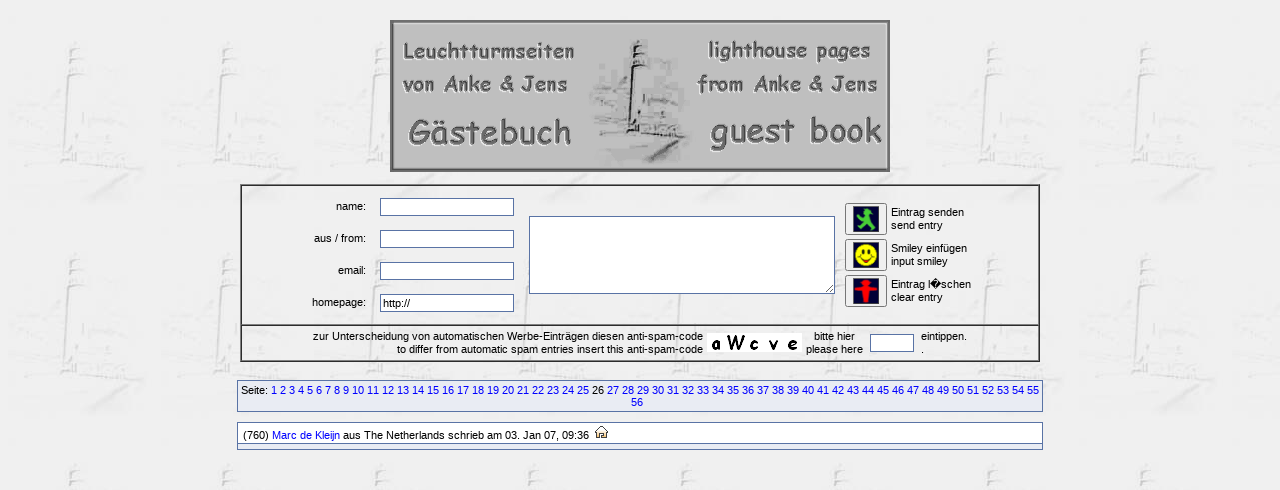

--- FILE ---
content_type: text/html; charset=UTF-8
request_url: http://www.leuchtturmseiten.de/gbox/guestbox.php?1075&250&1100&600&825&150&250&775&825&125&700&125&775&350&475&950&1375&150&1000&0&1200&200&1175&150&100&775&300&825&1300&Anfangsposition=625
body_size: 2420
content:
  <!DOCTYPE HTML PUBLIC "-//W3C//DTD XHTML 1.0 Transitional//EN" "http://www.w3.org/TR/xhtml1/DTD/xhtml1-transitional.dtd">

  <html>
    <head>
      <title>Leuchtturm-G�stebuch</title>
      <link rel="stylesheet" href="./gb_style.css" type="text/css" />
      <meta http-equiv="Content-Type" content="text/html; charset=iso-8859-1" />
      <meta name=keywords content="Guestbox, G�stebuch, Guestbook, PHP, Script, Skript, Scripts, Michael, Salzer, www.flinkthink.ch, Salzer Design, Webdesign, Gratis, 0.93" />
      <meta name="generator" content="Michael Salzer www.flinkthink.ch" />
      <meta name="language" content="German, de, deutsch" />
      <script type="text/javascript" src="javascript.js"></script>
    </head>
  <body background="lh_bkg_2.jpg">

      <div id="inhalt">
      <div id="all">
        <form action="/gbox/guestbox.php?1075&amp;250&amp;1100&amp;600&amp;825&amp;150&amp;250&amp;775&amp;825&amp;125&amp;700&amp;125&amp;775&amp;350&amp;475&amp;950&amp;1375&amp;150&amp;1000&amp;0&amp;1200&amp;200&amp;1175&amp;150&amp;100&amp;775&amp;300&amp;825&amp;1300&amp;Anfangsposition=625" name="sms" METHOD="post" onSubmit="return ueberpruefe(97,87,99,118,101);">
    <!-- ANFANG DER FALLE -->
    <div style="width:0px;height:0px;overflow:hidden;display:none">
    URL: <input type=text name=url /><br />
    Text: <input type=text name=text /><br />

    Name: <input type=text name=name /><br />
    Email: <input type=text name=mail /><br />
    </div>
    <!-- ENDE DER FALLE -->
<br />
<center>
<a href="http://www.leuchtturmseiten.de"><img src="gb_a_&_j.gif" ALT="Zur Homepage - to the homepage" BORDER=0></a>
<br />&nbsp;<br />
<table border=1 CELLSPACING=0 width="800">
<tr>
<td align="center">
<table>
<tr>
<td align="left">
  <table align="left" cellpadding=3>
    <tr>
      <td class=normal align="right">name:&nbsp;</td>
      <td align="center"><input onFocus="cleanit(this)" type="text" name="n11" value="" maxlength="30"></td>
    </tr>
    <tr>
      <td class=normal align="right">aus / from:&nbsp;</td>
      <td align="center"><input onFocus="cleanit(this)" type="text" name="f12" value="" maxlength="30"></td>
    </tr>
    <tr>
      <td class=normal align="right">email:&nbsp;</td>
      <td align="center"><input onFocus="cleanit(this)" type="text" name="m13" value="" maxlength="60"></td>
    </tr>
    <tr>
      <td class=normal align="right">homepage:&nbsp;</td>
      <td align="center"><input onFocus="cleanit(this)" type="text" name="h14" value="http://" maxlength="60"></td>
    </tr>
  </table>
</td>

<td align="center">
    <textarea name="t15" cols="55" rows="6" wrap="VIRTUAL"></textarea>
</td>

<td align="right">
  <table align="center">
    <tr>
      <td align="center">
        <button name="gesendet" type="submit" value="eintragen"><img SRC="green.gif" BORDER=0 height=26 width=26></button>
      </td>
      <td  class=normal align="left" nowrap>
        Eintrag senden<br>send entry
      </td>
    </tr>
    <tr>
      <td align="center">
        <button name="smilies" type="button" value=":-)" onClick="window.open('./smilies.php','Name','toolbar=no,status=no,menubar=no,width=95,height=145')"><img SRC="yellow.gif" BORDER=0 height=26 width=26></button>
      </td>
      <td  class=normal align="left" nowrap>
        Smiley einf&uuml;gen<br>input smiley
      </td>
    </tr>
    <tr>
      <td align="center">
        <button name="reset" type="reset" value="l&ouml;schen"><img SRC="red.gif" BORDER=0 height=26 width=26></button>
      </td>
      <td  class=normal align="left" nowrap>
        Eintrag l�schen<br>clear entry
      </td>
    </tr>
  </table>
</td>
</tr>

</table>

</td>
</tr>

<tr>
<td align="center">
<table>
   <tr valign="middle">
   <td class=normal align="right">zur Unterscheidung von automatischen Werbe-Eintr&auml;gen diesen anti-spam-code<br>to differ from automatic spam entries insert this anti-spam-code</td>
<td><img SRC="code/467.gif"><img SRC="code/397.gif"><img SRC="code/481.gif"><img SRC="code/614.gif"><img SRC="code/495.gif"></td>   <td class=normal align="center">bitte hier<br>please here</td>
   <td><input type="text" name="s16" maxlength="5" size="5"></td>
   <td class=normal align="left">eintippen.<br>.</td>
   </tr>
</table>
</td>
</tr>

</table>

<input type="hidden" name="spamnr" value="28515.1768643416" /><br />
</center>

</form><div class="hinweis"><div>Seite:&nbsp;<a href="/gbox/guestbox.php?1075&250&1100&600&825&150&250&775&825&125&700&125&775&350&475&950&1375&150&1000&0&1200&200&1175&150&100&775&300&825&1300&625&amp;Anfangsposition=0">1</a> <a href="/gbox/guestbox.php?1075&250&1100&600&825&150&250&775&825&125&700&125&775&350&475&950&1375&150&1000&0&1200&200&1175&150&100&775&300&825&1300&625&amp;Anfangsposition=25">2</a> <a href="/gbox/guestbox.php?1075&250&1100&600&825&150&250&775&825&125&700&125&775&350&475&950&1375&150&1000&0&1200&200&1175&150&100&775&300&825&1300&625&amp;Anfangsposition=50">3</a> <a href="/gbox/guestbox.php?1075&250&1100&600&825&150&250&775&825&125&700&125&775&350&475&950&1375&150&1000&0&1200&200&1175&150&100&775&300&825&1300&625&amp;Anfangsposition=75">4</a> <a href="/gbox/guestbox.php?1075&250&1100&600&825&150&250&775&825&125&700&125&775&350&475&950&1375&150&1000&0&1200&200&1175&150&100&775&300&825&1300&625&amp;Anfangsposition=100">5</a> <a href="/gbox/guestbox.php?1075&250&1100&600&825&150&250&775&825&125&700&125&775&350&475&950&1375&150&1000&0&1200&200&1175&150&100&775&300&825&1300&625&amp;Anfangsposition=125">6</a> <a href="/gbox/guestbox.php?1075&250&1100&600&825&150&250&775&825&125&700&125&775&350&475&950&1375&150&1000&0&1200&200&1175&150&100&775&300&825&1300&625&amp;Anfangsposition=150">7</a> <a href="/gbox/guestbox.php?1075&250&1100&600&825&150&250&775&825&125&700&125&775&350&475&950&1375&150&1000&0&1200&200&1175&150&100&775&300&825&1300&625&amp;Anfangsposition=175">8</a> <a href="/gbox/guestbox.php?1075&250&1100&600&825&150&250&775&825&125&700&125&775&350&475&950&1375&150&1000&0&1200&200&1175&150&100&775&300&825&1300&625&amp;Anfangsposition=200">9</a> <a href="/gbox/guestbox.php?1075&250&1100&600&825&150&250&775&825&125&700&125&775&350&475&950&1375&150&1000&0&1200&200&1175&150&100&775&300&825&1300&625&amp;Anfangsposition=225">10</a> <a href="/gbox/guestbox.php?1075&250&1100&600&825&150&250&775&825&125&700&125&775&350&475&950&1375&150&1000&0&1200&200&1175&150&100&775&300&825&1300&625&amp;Anfangsposition=250">11</a> <a href="/gbox/guestbox.php?1075&250&1100&600&825&150&250&775&825&125&700&125&775&350&475&950&1375&150&1000&0&1200&200&1175&150&100&775&300&825&1300&625&amp;Anfangsposition=275">12</a> <a href="/gbox/guestbox.php?1075&250&1100&600&825&150&250&775&825&125&700&125&775&350&475&950&1375&150&1000&0&1200&200&1175&150&100&775&300&825&1300&625&amp;Anfangsposition=300">13</a> <a href="/gbox/guestbox.php?1075&250&1100&600&825&150&250&775&825&125&700&125&775&350&475&950&1375&150&1000&0&1200&200&1175&150&100&775&300&825&1300&625&amp;Anfangsposition=325">14</a> <a href="/gbox/guestbox.php?1075&250&1100&600&825&150&250&775&825&125&700&125&775&350&475&950&1375&150&1000&0&1200&200&1175&150&100&775&300&825&1300&625&amp;Anfangsposition=350">15</a> <a href="/gbox/guestbox.php?1075&250&1100&600&825&150&250&775&825&125&700&125&775&350&475&950&1375&150&1000&0&1200&200&1175&150&100&775&300&825&1300&625&amp;Anfangsposition=375">16</a> <a href="/gbox/guestbox.php?1075&250&1100&600&825&150&250&775&825&125&700&125&775&350&475&950&1375&150&1000&0&1200&200&1175&150&100&775&300&825&1300&625&amp;Anfangsposition=400">17</a> <a href="/gbox/guestbox.php?1075&250&1100&600&825&150&250&775&825&125&700&125&775&350&475&950&1375&150&1000&0&1200&200&1175&150&100&775&300&825&1300&625&amp;Anfangsposition=425">18</a> <a href="/gbox/guestbox.php?1075&250&1100&600&825&150&250&775&825&125&700&125&775&350&475&950&1375&150&1000&0&1200&200&1175&150&100&775&300&825&1300&625&amp;Anfangsposition=450">19</a> <a href="/gbox/guestbox.php?1075&250&1100&600&825&150&250&775&825&125&700&125&775&350&475&950&1375&150&1000&0&1200&200&1175&150&100&775&300&825&1300&625&amp;Anfangsposition=475">20</a> <a href="/gbox/guestbox.php?1075&250&1100&600&825&150&250&775&825&125&700&125&775&350&475&950&1375&150&1000&0&1200&200&1175&150&100&775&300&825&1300&625&amp;Anfangsposition=500">21</a> <a href="/gbox/guestbox.php?1075&250&1100&600&825&150&250&775&825&125&700&125&775&350&475&950&1375&150&1000&0&1200&200&1175&150&100&775&300&825&1300&625&amp;Anfangsposition=525">22</a> <a href="/gbox/guestbox.php?1075&250&1100&600&825&150&250&775&825&125&700&125&775&350&475&950&1375&150&1000&0&1200&200&1175&150&100&775&300&825&1300&625&amp;Anfangsposition=550">23</a> <a href="/gbox/guestbox.php?1075&250&1100&600&825&150&250&775&825&125&700&125&775&350&475&950&1375&150&1000&0&1200&200&1175&150&100&775&300&825&1300&625&amp;Anfangsposition=575">24</a> <a href="/gbox/guestbox.php?1075&250&1100&600&825&150&250&775&825&125&700&125&775&350&475&950&1375&150&1000&0&1200&200&1175&150&100&775&300&825&1300&625&amp;Anfangsposition=600">25</a> 26&nbsp;<a href="/gbox/guestbox.php?1075&250&1100&600&825&150&250&775&825&125&700&125&775&350&475&950&1375&150&1000&0&1200&200&1175&150&100&775&300&825&1300&625&amp;Anfangsposition=650">27</a> <a href="/gbox/guestbox.php?1075&250&1100&600&825&150&250&775&825&125&700&125&775&350&475&950&1375&150&1000&0&1200&200&1175&150&100&775&300&825&1300&625&amp;Anfangsposition=675">28</a> <a href="/gbox/guestbox.php?1075&250&1100&600&825&150&250&775&825&125&700&125&775&350&475&950&1375&150&1000&0&1200&200&1175&150&100&775&300&825&1300&625&amp;Anfangsposition=700">29</a> <a href="/gbox/guestbox.php?1075&250&1100&600&825&150&250&775&825&125&700&125&775&350&475&950&1375&150&1000&0&1200&200&1175&150&100&775&300&825&1300&625&amp;Anfangsposition=725">30</a> <a href="/gbox/guestbox.php?1075&250&1100&600&825&150&250&775&825&125&700&125&775&350&475&950&1375&150&1000&0&1200&200&1175&150&100&775&300&825&1300&625&amp;Anfangsposition=750">31</a> <a href="/gbox/guestbox.php?1075&250&1100&600&825&150&250&775&825&125&700&125&775&350&475&950&1375&150&1000&0&1200&200&1175&150&100&775&300&825&1300&625&amp;Anfangsposition=775">32</a> <a href="/gbox/guestbox.php?1075&250&1100&600&825&150&250&775&825&125&700&125&775&350&475&950&1375&150&1000&0&1200&200&1175&150&100&775&300&825&1300&625&amp;Anfangsposition=800">33</a> <a href="/gbox/guestbox.php?1075&250&1100&600&825&150&250&775&825&125&700&125&775&350&475&950&1375&150&1000&0&1200&200&1175&150&100&775&300&825&1300&625&amp;Anfangsposition=825">34</a> <a href="/gbox/guestbox.php?1075&250&1100&600&825&150&250&775&825&125&700&125&775&350&475&950&1375&150&1000&0&1200&200&1175&150&100&775&300&825&1300&625&amp;Anfangsposition=850">35</a> <a href="/gbox/guestbox.php?1075&250&1100&600&825&150&250&775&825&125&700&125&775&350&475&950&1375&150&1000&0&1200&200&1175&150&100&775&300&825&1300&625&amp;Anfangsposition=875">36</a> <a href="/gbox/guestbox.php?1075&250&1100&600&825&150&250&775&825&125&700&125&775&350&475&950&1375&150&1000&0&1200&200&1175&150&100&775&300&825&1300&625&amp;Anfangsposition=900">37</a> <a href="/gbox/guestbox.php?1075&250&1100&600&825&150&250&775&825&125&700&125&775&350&475&950&1375&150&1000&0&1200&200&1175&150&100&775&300&825&1300&625&amp;Anfangsposition=925">38</a> <a href="/gbox/guestbox.php?1075&250&1100&600&825&150&250&775&825&125&700&125&775&350&475&950&1375&150&1000&0&1200&200&1175&150&100&775&300&825&1300&625&amp;Anfangsposition=950">39</a> <a href="/gbox/guestbox.php?1075&250&1100&600&825&150&250&775&825&125&700&125&775&350&475&950&1375&150&1000&0&1200&200&1175&150&100&775&300&825&1300&625&amp;Anfangsposition=975">40</a> <a href="/gbox/guestbox.php?1075&250&1100&600&825&150&250&775&825&125&700&125&775&350&475&950&1375&150&1000&0&1200&200&1175&150&100&775&300&825&1300&625&amp;Anfangsposition=1000">41</a> <a href="/gbox/guestbox.php?1075&250&1100&600&825&150&250&775&825&125&700&125&775&350&475&950&1375&150&1000&0&1200&200&1175&150&100&775&300&825&1300&625&amp;Anfangsposition=1025">42</a> <a href="/gbox/guestbox.php?1075&250&1100&600&825&150&250&775&825&125&700&125&775&350&475&950&1375&150&1000&0&1200&200&1175&150&100&775&300&825&1300&625&amp;Anfangsposition=1050">43</a> <a href="/gbox/guestbox.php?1075&250&1100&600&825&150&250&775&825&125&700&125&775&350&475&950&1375&150&1000&0&1200&200&1175&150&100&775&300&825&1300&625&amp;Anfangsposition=1075">44</a> <a href="/gbox/guestbox.php?1075&250&1100&600&825&150&250&775&825&125&700&125&775&350&475&950&1375&150&1000&0&1200&200&1175&150&100&775&300&825&1300&625&amp;Anfangsposition=1100">45</a> <a href="/gbox/guestbox.php?1075&250&1100&600&825&150&250&775&825&125&700&125&775&350&475&950&1375&150&1000&0&1200&200&1175&150&100&775&300&825&1300&625&amp;Anfangsposition=1125">46</a> <a href="/gbox/guestbox.php?1075&250&1100&600&825&150&250&775&825&125&700&125&775&350&475&950&1375&150&1000&0&1200&200&1175&150&100&775&300&825&1300&625&amp;Anfangsposition=1150">47</a> <a href="/gbox/guestbox.php?1075&250&1100&600&825&150&250&775&825&125&700&125&775&350&475&950&1375&150&1000&0&1200&200&1175&150&100&775&300&825&1300&625&amp;Anfangsposition=1175">48</a> <a href="/gbox/guestbox.php?1075&250&1100&600&825&150&250&775&825&125&700&125&775&350&475&950&1375&150&1000&0&1200&200&1175&150&100&775&300&825&1300&625&amp;Anfangsposition=1200">49</a> <a href="/gbox/guestbox.php?1075&250&1100&600&825&150&250&775&825&125&700&125&775&350&475&950&1375&150&1000&0&1200&200&1175&150&100&775&300&825&1300&625&amp;Anfangsposition=1225">50</a> <a href="/gbox/guestbox.php?1075&250&1100&600&825&150&250&775&825&125&700&125&775&350&475&950&1375&150&1000&0&1200&200&1175&150&100&775&300&825&1300&625&amp;Anfangsposition=1250">51</a> <a href="/gbox/guestbox.php?1075&250&1100&600&825&150&250&775&825&125&700&125&775&350&475&950&1375&150&1000&0&1200&200&1175&150&100&775&300&825&1300&625&amp;Anfangsposition=1275">52</a> <a href="/gbox/guestbox.php?1075&250&1100&600&825&150&250&775&825&125&700&125&775&350&475&950&1375&150&1000&0&1200&200&1175&150&100&775&300&825&1300&625&amp;Anfangsposition=1300">53</a> <a href="/gbox/guestbox.php?1075&250&1100&600&825&150&250&775&825&125&700&125&775&350&475&950&1375&150&1000&0&1200&200&1175&150&100&775&300&825&1300&625&amp;Anfangsposition=1325">54</a> <a href="/gbox/guestbox.php?1075&250&1100&600&825&150&250&775&825&125&700&125&775&350&475&950&1375&150&1000&0&1200&200&1175&150&100&775&300&825&1300&625&amp;Anfangsposition=1350">55</a> <a href="/gbox/guestbox.php?1075&250&1100&600&825&150&250&775&825&125&700&125&775&350&475&950&1375&150&1000&0&1200&200&1175&150&100&775&300&825&1300&625&amp;Anfangsposition=1375">56</a> &nbsp;</div></div>
            <div class="eintrag" align="center">

              <div class="titel">&nbsp;(760) <a href="mailto:%6D%6B%6C%65%69%6A%6E%40%68%6F%74%6D%61%69%6C%2E%63%6F%6D">Marc de Kleijn</a> aus The Netherlands schrieb am 03. Jan 07, 09:36&nbsp; <a href="http://www.pbase.com/mkleijn/lighthouses" target="_blank"><img src="./pics/home.gif" border="0" alt="http://www.pbase.com/mkleijn/lighthouses" title="http://www.pbase.com/mkleijn/lighthouses" /></a>